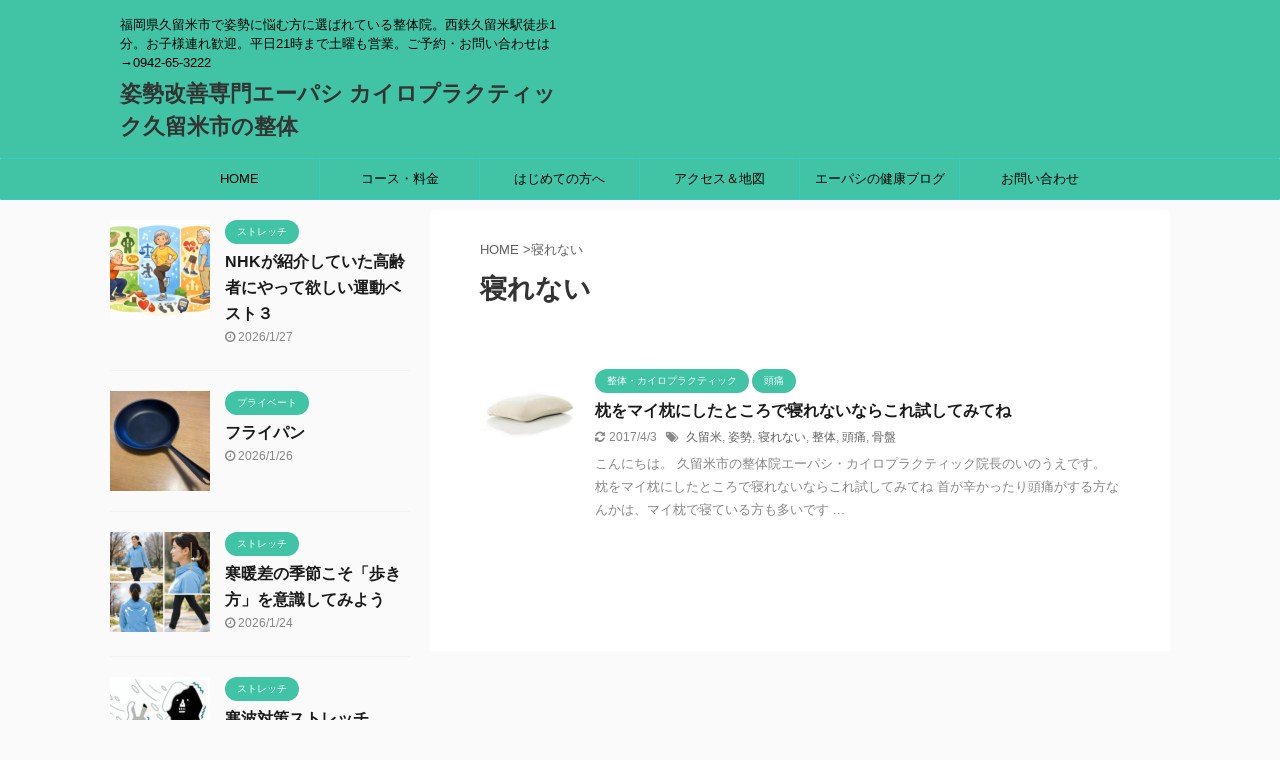

--- FILE ---
content_type: text/html; charset=UTF-8
request_url: https://a-pacific-chiro.com/tag/%E5%AF%9D%E3%82%8C%E3%81%AA%E3%81%84
body_size: 13587
content:
<!DOCTYPE html> <!--[if lt IE 7]><html class="ie6" lang="ja"> <![endif]--> <!--[if IE 7]><html class="i7" lang="ja"> <![endif]--> <!--[if IE 8]><html class="ie" lang="ja"> <![endif]--> <!--[if gt IE 8]><!--><html lang="ja" class="s-navi-search-overlay"> <!--<![endif]--><head prefix="og: http://ogp.me/ns# fb: http://ogp.me/ns/fb# article: http://ogp.me/ns/article#"><style>img.lazy{min-height:1px}</style><link href="https://a-pacific-chiro.com/wp-content/plugins/w3-total-cache/pub/js/lazyload.min.js" as="script"><meta charset="UTF-8" ><meta name="viewport" content="width=device-width,initial-scale=1.0,user-scalable=no,viewport-fit=cover"><meta name="format-detection" content="telephone=no" ><meta name="robots" content="noindex,follow"><link rel="alternate" type="application/rss+xml" title="姿勢改善専門エーパシ カイロプラクティック久留米市の整体 RSS Feed" href="https://a-pacific-chiro.com/feed" /><link rel="pingback" href="https://a-pacific-chiro.com/xmlrpc.php" > <!--[if lt IE 9]> <script src="https://a-pacific-chiro.com/wp-content/themes/affinger5/js/html5shiv.js"></script> <![endif]--><meta name='robots' content='index, follow, max-image-preview:large, max-snippet:-1, max-video-preview:-1' /><link media="all" href="https://a-pacific-chiro.com/wp-content/cache/autoptimize/css/autoptimize_50abef09d477443083c0cb30e61682b0.css" rel="stylesheet"><title>寝れない アーカイブ - 姿勢改善専門エーパシ カイロプラクティック久留米市の整体</title><title>寝れない アーカイブ - 姿勢改善専門エーパシ カイロプラクティック久留米市の整体</title><link rel="canonical" href="https://a-pacific-chiro.com/tag/寝れない" /><meta property="og:locale" content="ja_JP" /><meta property="og:type" content="article" /><meta property="og:title" content="寝れない アーカイブ - 姿勢改善専門エーパシ カイロプラクティック久留米市の整体" /><meta property="og:url" content="https://a-pacific-chiro.com/tag/寝れない" /><meta property="og:site_name" content="姿勢改善専門エーパシ カイロプラクティック久留米市の整体" /><meta property="og:image" content="https://a-pacific-chiro.com/wp-content/uploads/2014/12/エーパシ_LOGO_3W.jpg" /><meta property="og:image:width" content="504" /><meta property="og:image:height" content="476" /><meta property="og:image:type" content="image/jpeg" /><meta name="twitter:card" content="summary_large_image" /><meta name="twitter:site" content="@a_pacific_chiro" /> <script type="application/ld+json" class="yoast-schema-graph">{"@context":"https://schema.org","@graph":[{"@type":"CollectionPage","@id":"https://a-pacific-chiro.com/tag/%e5%af%9d%e3%82%8c%e3%81%aa%e3%81%84","url":"https://a-pacific-chiro.com/tag/%e5%af%9d%e3%82%8c%e3%81%aa%e3%81%84","name":"寝れない アーカイブ - 姿勢改善専門エーパシ カイロプラクティック久留米市の整体","isPartOf":{"@id":"https://a-pacific-chiro.com/#website"},"primaryImageOfPage":{"@id":"https://a-pacific-chiro.com/tag/%e5%af%9d%e3%82%8c%e3%81%aa%e3%81%84#primaryimage"},"image":{"@id":"https://a-pacific-chiro.com/tag/%e5%af%9d%e3%82%8c%e3%81%aa%e3%81%84#primaryimage"},"thumbnailUrl":"https://a-pacific-chiro.com/wp-content/uploads/2017/01/yjimageMSC95CGL.jpg","breadcrumb":{"@id":"https://a-pacific-chiro.com/tag/%e5%af%9d%e3%82%8c%e3%81%aa%e3%81%84#breadcrumb"},"inLanguage":"ja"},{"@type":"ImageObject","inLanguage":"ja","@id":"https://a-pacific-chiro.com/tag/%e5%af%9d%e3%82%8c%e3%81%aa%e3%81%84#primaryimage","url":"https://a-pacific-chiro.com/wp-content/uploads/2017/01/yjimageMSC95CGL.jpg","contentUrl":"https://a-pacific-chiro.com/wp-content/uploads/2017/01/yjimageMSC95CGL.jpg","width":240,"height":180},{"@type":"BreadcrumbList","@id":"https://a-pacific-chiro.com/tag/%e5%af%9d%e3%82%8c%e3%81%aa%e3%81%84#breadcrumb","itemListElement":[{"@type":"ListItem","position":1,"name":"ホーム","item":"https://a-pacific-chiro.com/"},{"@type":"ListItem","position":2,"name":"寝れない"}]},{"@type":"WebSite","@id":"https://a-pacific-chiro.com/#website","url":"https://a-pacific-chiro.com/","name":"姿勢改善専門エーパシ カイロプラクティック久留米市の整体","description":"福岡県久留米市で姿勢に悩む方に選ばれている整体院。西鉄久留米駅徒歩1分。お子様連れ歓迎。平日21時まで土曜も営業。ご予約・お問い合わせは→0942-65-3222","publisher":{"@id":"https://a-pacific-chiro.com/#/schema/person/bbb9b1261184ed4fd8976416772a7ab4"},"potentialAction":[{"@type":"SearchAction","target":{"@type":"EntryPoint","urlTemplate":"https://a-pacific-chiro.com/?s={search_term_string}"},"query-input":{"@type":"PropertyValueSpecification","valueRequired":true,"valueName":"search_term_string"}}],"inLanguage":"ja"},{"@type":["Person","Organization"],"@id":"https://a-pacific-chiro.com/#/schema/person/bbb9b1261184ed4fd8976416772a7ab4","name":"井上洋人","image":{"@type":"ImageObject","inLanguage":"ja","@id":"https://a-pacific-chiro.com/#/schema/person/image/","url":"https://a-pacific-chiro.com/wp-content/uploads/2017/01/weea.jpeg","contentUrl":"https://a-pacific-chiro.com/wp-content/uploads/2017/01/weea.jpeg","width":667,"height":611,"caption":"井上洋人"},"logo":{"@id":"https://a-pacific-chiro.com/#/schema/person/image/"},"description":"福岡県久留米市で唯一の”腰痛、坐骨神経痛、頭痛、姿勢改善”専門院エーパシの井上洋人 痛みの根本原因を探し出し結果をだす整体師","sameAs":["http://a-pacific-chiro.com"]}]}</script> <link rel='dns-prefetch' href='//webfonts.xserver.jp' /><link rel='dns-prefetch' href='//ajax.googleapis.com' />  <script src="//www.googletagmanager.com/gtag/js?id=G-HD56MXYNB0"  data-cfasync="false" data-wpfc-render="false" type="text/javascript" async></script> <script data-cfasync="false" data-wpfc-render="false" type="text/javascript">var mi_version = '9.11.1';
				var mi_track_user = true;
				var mi_no_track_reason = '';
								var MonsterInsightsDefaultLocations = {"page_location":"https:\/\/a-pacific-chiro.com\/tag\/%E5%AF%9D%E3%82%8C%E3%81%AA%E3%81%84\/"};
								if ( typeof MonsterInsightsPrivacyGuardFilter === 'function' ) {
					var MonsterInsightsLocations = (typeof MonsterInsightsExcludeQuery === 'object') ? MonsterInsightsPrivacyGuardFilter( MonsterInsightsExcludeQuery ) : MonsterInsightsPrivacyGuardFilter( MonsterInsightsDefaultLocations );
				} else {
					var MonsterInsightsLocations = (typeof MonsterInsightsExcludeQuery === 'object') ? MonsterInsightsExcludeQuery : MonsterInsightsDefaultLocations;
				}

								var disableStrs = [
										'ga-disable-G-HD56MXYNB0',
									];

				/* Function to detect opted out users */
				function __gtagTrackerIsOptedOut() {
					for (var index = 0; index < disableStrs.length; index++) {
						if (document.cookie.indexOf(disableStrs[index] + '=true') > -1) {
							return true;
						}
					}

					return false;
				}

				/* Disable tracking if the opt-out cookie exists. */
				if (__gtagTrackerIsOptedOut()) {
					for (var index = 0; index < disableStrs.length; index++) {
						window[disableStrs[index]] = true;
					}
				}

				/* Opt-out function */
				function __gtagTrackerOptout() {
					for (var index = 0; index < disableStrs.length; index++) {
						document.cookie = disableStrs[index] + '=true; expires=Thu, 31 Dec 2099 23:59:59 UTC; path=/';
						window[disableStrs[index]] = true;
					}
				}

				if ('undefined' === typeof gaOptout) {
					function gaOptout() {
						__gtagTrackerOptout();
					}
				}
								window.dataLayer = window.dataLayer || [];

				window.MonsterInsightsDualTracker = {
					helpers: {},
					trackers: {},
				};
				if (mi_track_user) {
					function __gtagDataLayer() {
						dataLayer.push(arguments);
					}

					function __gtagTracker(type, name, parameters) {
						if (!parameters) {
							parameters = {};
						}

						if (parameters.send_to) {
							__gtagDataLayer.apply(null, arguments);
							return;
						}

						if (type === 'event') {
														parameters.send_to = monsterinsights_frontend.v4_id;
							var hookName = name;
							if (typeof parameters['event_category'] !== 'undefined') {
								hookName = parameters['event_category'] + ':' + name;
							}

							if (typeof MonsterInsightsDualTracker.trackers[hookName] !== 'undefined') {
								MonsterInsightsDualTracker.trackers[hookName](parameters);
							} else {
								__gtagDataLayer('event', name, parameters);
							}
							
						} else {
							__gtagDataLayer.apply(null, arguments);
						}
					}

					__gtagTracker('js', new Date());
					__gtagTracker('set', {
						'developer_id.dZGIzZG': true,
											});
					if ( MonsterInsightsLocations.page_location ) {
						__gtagTracker('set', MonsterInsightsLocations);
					}
										__gtagTracker('config', 'G-HD56MXYNB0', {"forceSSL":"true"} );
										window.gtag = __gtagTracker;										(function () {
						/* https://developers.google.com/analytics/devguides/collection/analyticsjs/ */
						/* ga and __gaTracker compatibility shim. */
						var noopfn = function () {
							return null;
						};
						var newtracker = function () {
							return new Tracker();
						};
						var Tracker = function () {
							return null;
						};
						var p = Tracker.prototype;
						p.get = noopfn;
						p.set = noopfn;
						p.send = function () {
							var args = Array.prototype.slice.call(arguments);
							args.unshift('send');
							__gaTracker.apply(null, args);
						};
						var __gaTracker = function () {
							var len = arguments.length;
							if (len === 0) {
								return;
							}
							var f = arguments[len - 1];
							if (typeof f !== 'object' || f === null || typeof f.hitCallback !== 'function') {
								if ('send' === arguments[0]) {
									var hitConverted, hitObject = false, action;
									if ('event' === arguments[1]) {
										if ('undefined' !== typeof arguments[3]) {
											hitObject = {
												'eventAction': arguments[3],
												'eventCategory': arguments[2],
												'eventLabel': arguments[4],
												'value': arguments[5] ? arguments[5] : 1,
											}
										}
									}
									if ('pageview' === arguments[1]) {
										if ('undefined' !== typeof arguments[2]) {
											hitObject = {
												'eventAction': 'page_view',
												'page_path': arguments[2],
											}
										}
									}
									if (typeof arguments[2] === 'object') {
										hitObject = arguments[2];
									}
									if (typeof arguments[5] === 'object') {
										Object.assign(hitObject, arguments[5]);
									}
									if ('undefined' !== typeof arguments[1].hitType) {
										hitObject = arguments[1];
										if ('pageview' === hitObject.hitType) {
											hitObject.eventAction = 'page_view';
										}
									}
									if (hitObject) {
										action = 'timing' === arguments[1].hitType ? 'timing_complete' : hitObject.eventAction;
										hitConverted = mapArgs(hitObject);
										__gtagTracker('event', action, hitConverted);
									}
								}
								return;
							}

							function mapArgs(args) {
								var arg, hit = {};
								var gaMap = {
									'eventCategory': 'event_category',
									'eventAction': 'event_action',
									'eventLabel': 'event_label',
									'eventValue': 'event_value',
									'nonInteraction': 'non_interaction',
									'timingCategory': 'event_category',
									'timingVar': 'name',
									'timingValue': 'value',
									'timingLabel': 'event_label',
									'page': 'page_path',
									'location': 'page_location',
									'title': 'page_title',
									'referrer' : 'page_referrer',
								};
								for (arg in args) {
																		if (!(!args.hasOwnProperty(arg) || !gaMap.hasOwnProperty(arg))) {
										hit[gaMap[arg]] = args[arg];
									} else {
										hit[arg] = args[arg];
									}
								}
								return hit;
							}

							try {
								f.hitCallback();
							} catch (ex) {
							}
						};
						__gaTracker.create = newtracker;
						__gaTracker.getByName = newtracker;
						__gaTracker.getAll = function () {
							return [];
						};
						__gaTracker.remove = noopfn;
						__gaTracker.loaded = true;
						window['__gaTracker'] = __gaTracker;
					})();
									} else {
										console.log("");
					(function () {
						function __gtagTracker() {
							return null;
						}

						window['__gtagTracker'] = __gtagTracker;
						window['gtag'] = __gtagTracker;
					})();
									}</script> <link rel='stylesheet' id='single-css' href='https://a-pacific-chiro.com/wp-content/themes/affinger5/st-rankcss.php' type='text/css' media='all' /><link rel='stylesheet' id='st-themecss-css' href='https://a-pacific-chiro.com/wp-content/themes/affinger5/st-themecss-loader.php?ver=6.9' type='text/css' media='all' /> <script type="text/javascript" src="//ajax.googleapis.com/ajax/libs/jquery/1.11.3/jquery.min.js?ver=1.11.3" id="jquery-js"></script> <script type="text/javascript" src="//webfonts.xserver.jp/js/xserverv3.js?fadein=0&amp;ver=2.0.9" id="typesquare_std-js"></script> <script data-cfasync="false" data-wpfc-render="false" type="text/javascript" id='monsterinsights-frontend-script-js-extra'>var monsterinsights_frontend = {"js_events_tracking":"true","download_extensions":"doc,pdf,ppt,zip,xls,docx,pptx,xlsx","inbound_paths":"[]","home_url":"https:\/\/a-pacific-chiro.com","hash_tracking":"false","v4_id":"G-HD56MXYNB0"};</script> <link rel="https://api.w.org/" href="https://a-pacific-chiro.com/wp-json/" /><link rel="alternate" title="JSON" type="application/json" href="https://a-pacific-chiro.com/wp-json/wp/v2/tags/173" /> <script async src="https://pagead2.googlesyndication.com/pagead/js/adsbygoogle.js?client=ca-pub-6472142085742946"
     crossorigin="anonymous"></script> <link rel="icon" href="https://a-pacific-chiro.com/wp-content/uploads/2014/12/cropped-_LOGO_3W-150x150.jpg" sizes="32x32" /><link rel="icon" href="https://a-pacific-chiro.com/wp-content/uploads/2014/12/cropped-_LOGO_3W-300x300.jpg" sizes="192x192" /><link rel="apple-touch-icon" href="https://a-pacific-chiro.com/wp-content/uploads/2014/12/cropped-_LOGO_3W-300x300.jpg" /><meta name="msapplication-TileImage" content="https://a-pacific-chiro.com/wp-content/uploads/2014/12/cropped-_LOGO_3W-300x300.jpg" /> <script>(function (i, s, o, g, r, a, m) {
			i['GoogleAnalyticsObject'] = r;
			i[r] = i[r] || function () {
					(i[r].q = i[r].q || []).push(arguments)
				}, i[r].l = 1 * new Date();
			a = s.createElement(o),
				m = s.getElementsByTagName(o)[0];
			a.async = 1;
			a.src = g;
			m.parentNode.insertBefore(a, m)
		})(window, document, 'script', '//www.google-analytics.com/analytics.js', 'ga');

		ga('create', 'UA-57525089-1', 'auto');
		ga('send', 'pageview');</script> <meta name="twitter:card" content="summary_large_image"><meta name="twitter:site" content="@a_pacific_chiro"><meta name="twitter:title" content="姿勢改善専門エーパシ カイロプラクティック久留米市の整体"><meta name="twitter:description" content="福岡県久留米市で姿勢に悩む方に選ばれている整体院。西鉄久留米駅徒歩1分。お子様連れ歓迎。平日21時まで土曜も営業。ご予約・お問い合わせは→0942-65-3222"><meta name="twitter:image" content="https://a-pacific-chiro.com/wp-content/themes/affinger5/images/no-img.png">  <script>jQuery(function(){
		jQuery('.st-btn-open').click(function(){
			jQuery(this).next('.st-slidebox').stop(true, true).slideToggle();
			jQuery(this).addClass('st-btn-open-click');
		});
	});</script> <script>jQuery(function(){
		jQuery('.post h2 , .h2modoki').wrapInner('<span class="st-dash-design"></span>');
		})</script> <script>jQuery(function(){
  jQuery('#st-tab-menu li').on('click', function(){
    if(jQuery(this).not('active')){
      jQuery(this).addClass('active').siblings('li').removeClass('active');
      var index = jQuery('#st-tab-menu li').index(this);
      jQuery('#st-tab-box div').eq(index).addClass('active').siblings('div').removeClass('active');
    }
  });
});</script> <script>jQuery(function(){
		jQuery("#toc_container:not(:has(ul ul))").addClass("only-toc");
		jQuery(".st-ac-box ul:has(.cat-item)").each(function(){
			jQuery(this).addClass("st-ac-cat");
		});
	});</script> <script>jQuery(function(){
						jQuery('.st-star').parent('.rankh4').css('padding-bottom','5px'); // スターがある場合のランキング見出し調整
	});</script> </head>  <script>(function(i,s,o,g,r,a,m){i['GoogleAnalyticsObject']=r;i[r]=i[r]||function(){
(i[r].q=i[r].q||[]).push(arguments)},i[r].l=1*new Date();a=s.createElement(o),
m=s.getElementsByTagName(o)[0];a.async=1;a.src=g;m.parentNode.insertBefore(a,m)
})(window,document,'script','https://www.google-analytics.com/analytics.js','ga');

ga('create', 'UA-XXXXX-Y', 'auto');
ga('send', 'pageview');</script> <body class="archive tag tag-173 wp-theme-affinger5 metaslider-plugin not-front-page" ><div id="st-ami"><div id="wrapper" class=""><div id="wrapper-in"><header id=""><div id="headbox-bg"><div id="headbox"><nav id="s-navi" class="pcnone" data-st-nav data-st-nav-type="normal"><dl class="acordion is-active" data-st-nav-primary><dt class="trigger"><p class="acordion_button"><span class="op op-menu"><i class="fa st-svg-menu"></i></span></p></dt><dd class="acordion_tree"><div class="acordion_tree_content"><div class="menu-home-container"><ul id="menu-home" class="menu"><li id="menu-item-38" class="menu-item menu-item-type-custom menu-item-object-custom menu-item-home menu-item-has-children menu-item-38"><a href="http://a-pacific-chiro.com/"><span class="menu-item-label">HOME</span></a><ul class="sub-menu"><li id="menu-item-5982" class="menu-item menu-item-type-post_type menu-item-object-post menu-item-5982"><a href="https://a-pacific-chiro.com/kurikaesi"><span class="menu-item-label">お客様の声</span></a></li></ul></li><li id="menu-item-59" class="menu-item menu-item-type-post_type menu-item-object-page menu-item-has-children menu-item-59"><a href="https://a-pacific-chiro.com/courseprice-html"><span class="menu-item-label">コース・料金</span></a><ul class="sub-menu"><li id="menu-item-6513" class="menu-item menu-item-type-post_type menu-item-object-page menu-item-6513"><a href="https://a-pacific-chiro.com/courseprice-html/ribcorrection"><span class="menu-item-label">くびれをつくる！肋骨矯正について</span></a></li></ul></li><li id="menu-item-147" class="menu-item menu-item-type-post_type menu-item-object-page menu-item-147"><a href="https://a-pacific-chiro.com/biginner"><span class="menu-item-label">はじめての方へ</span></a></li><li id="menu-item-39" class="menu-item menu-item-type-post_type menu-item-object-page menu-item-39"><a href="https://a-pacific-chiro.com/access-map"><span class="menu-item-label">アクセス＆地図</span></a></li><li id="menu-item-657" class="menu-item menu-item-type-post_type menu-item-object-page current_page_parent menu-item-657"><a href="https://a-pacific-chiro.com/blog"><span class="menu-item-label">エーパシの健康ブログ</span></a></li><li id="menu-item-847" class="menu-item menu-item-type-post_type menu-item-object-page menu-item-847"><a href="https://a-pacific-chiro.com/inquiry"><span class="menu-item-label">お問い合わせ</span></a></li></ul></div><div class="clear"></div></div></dd></dl></nav><div id="header-l"><div id="st-text-logo"><p class="descr sitenametop"> 福岡県久留米市で姿勢に悩む方に選ばれている整体院。西鉄久留米駅徒歩1分。お子様連れ歓迎。平日21時まで土曜も営業。ご予約・お問い合わせは→0942-65-3222</p><p class="sitename"><a href="https://a-pacific-chiro.com/"> 姿勢改善専門エーパシ カイロプラクティック久留米市の整体 </a></p></div></div><div id="header-r" class="smanone"></div></div></div><div id="gazou-wide"><div id="st-menubox"><div id="st-menuwide"><nav class="smanone clearfix"><ul id="menu-home-1" class="menu"><li class="menu-item menu-item-type-custom menu-item-object-custom menu-item-home menu-item-has-children menu-item-38"><a href="http://a-pacific-chiro.com/">HOME</a><ul class="sub-menu"><li class="menu-item menu-item-type-post_type menu-item-object-post menu-item-5982"><a href="https://a-pacific-chiro.com/kurikaesi">お客様の声</a></li></ul></li><li class="menu-item menu-item-type-post_type menu-item-object-page menu-item-has-children menu-item-59"><a href="https://a-pacific-chiro.com/courseprice-html">コース・料金</a><ul class="sub-menu"><li class="menu-item menu-item-type-post_type menu-item-object-page menu-item-6513"><a href="https://a-pacific-chiro.com/courseprice-html/ribcorrection">くびれをつくる！肋骨矯正について</a></li></ul></li><li class="menu-item menu-item-type-post_type menu-item-object-page menu-item-147"><a href="https://a-pacific-chiro.com/biginner">はじめての方へ</a></li><li class="menu-item menu-item-type-post_type menu-item-object-page menu-item-39"><a href="https://a-pacific-chiro.com/access-map">アクセス＆地図</a></li><li class="menu-item menu-item-type-post_type menu-item-object-page current_page_parent menu-item-657"><a href="https://a-pacific-chiro.com/blog">エーパシの健康ブログ</a></li><li class="menu-item menu-item-type-post_type menu-item-object-page menu-item-847"><a href="https://a-pacific-chiro.com/inquiry">お問い合わせ</a></li></ul></nav></div></div></div></header><div id="content-w"><div id="content" class="clearfix"><div id="contentInner"><main ><article><div id="breadcrumb"><ol><li><a href="https://a-pacific-chiro.com"><span>HOME</span></a> ></li><li>寝れない</li></ol></div><div class="post"><h1 class="entry-title"> 寝れない</h1></div><div class="kanren"><dl class="clearfix"><dt><a href="https://a-pacific-chiro.com/mymakura"> <img width="150" height="113" src="//a-pacific-chiro.com/wp-content/plugins/a3-lazy-load/assets/images/lazy_placeholder.gif" data-lazy-type="image" data-src="https://a-pacific-chiro.com/wp-content/uploads/2017/01/yjimageMSC95CGL.jpg" class="lazy lazy-hidden attachment-st_thumb150 size-st_thumb150 wp-post-image" alt="" decoding="async" /><noscript><img width="150" height="113" src="data:image/svg+xml,%3Csvg%20xmlns='http://www.w3.org/2000/svg'%20viewBox='0%200%20150%20113'%3E%3C/svg%3E" data-src="https://a-pacific-chiro.com/wp-content/uploads/2017/01/yjimageMSC95CGL.jpg" class="attachment-st_thumb150 size-st_thumb150 wp-post-image lazy" alt="" decoding="async" /></noscript> </a></dt><dd><p class="st-catgroup itiran-category"> <a href="https://a-pacific-chiro.com/category/seitai" title="View all posts in 整体・カイロプラクティック" rel="category tag"><span class="catname st-catid6">整体・カイロプラクティック</span></a> <a href="https://a-pacific-chiro.com/category/zutu-zutu" title="View all posts in 頭痛" rel="category tag"><span class="catname st-catid163">頭痛</span></a></p><h3><a href="https://a-pacific-chiro.com/mymakura"> 枕をマイ枕にしたところで寝れないならこれ試してみてね </a></h3><div class="blog_info"><p> <i class="fa fa-refresh"></i>2017/4/3										&nbsp;<span class="pcone"> <i class="fa fa-tags"></i>&nbsp;<a href="https://a-pacific-chiro.com/tag/%e4%b9%85%e7%95%99%e7%b1%b3" rel="tag">久留米</a>, <a href="https://a-pacific-chiro.com/tag/%e5%a7%bf%e5%8b%a2" rel="tag">姿勢</a>, <a href="https://a-pacific-chiro.com/tag/%e5%af%9d%e3%82%8c%e3%81%aa%e3%81%84" rel="tag">寝れない</a>, <a href="https://a-pacific-chiro.com/tag/%e6%95%b4%e4%bd%93" rel="tag">整体</a>, <a href="https://a-pacific-chiro.com/tag/%e9%a0%ad%e7%97%9b" rel="tag">頭痛</a>, <a href="https://a-pacific-chiro.com/tag/%e9%aa%a8%e7%9b%a4" rel="tag">骨盤</a> </span></p></div><div class="st-excerpt smanone"><p>こんにちは。 久留米市の整体院エーパシ・カイロプラクティック院長のいのうえです。 枕をマイ枕にしたところで寝れないならこれ試してみてね 首が辛かったり頭痛がする方なんかは、マイ枕で寝ている方も多いです ...</p></div></dd></dl></div><div class="st-pagelink"><div class="st-pagelink-in"></div></div></article></main></div><div id="side"><aside><div class="kanren"><dl class="clearfix"><dt><a href="https://a-pacific-chiro.com/289345-2"> <img width="150" height="150" src="//a-pacific-chiro.com/wp-content/plugins/a3-lazy-load/assets/images/lazy_placeholder.gif" data-lazy-type="image" data-src="https://a-pacific-chiro.com/wp-content/uploads/2026/01/2bee0602-6046-4e0d-b55f-df49690ab23b-1-150x150.png" class="lazy lazy-hidden attachment-st_thumb150 size-st_thumb150 wp-post-image" alt="" decoding="async" srcset="" data-srcset="https://a-pacific-chiro.com/wp-content/uploads/2026/01/2bee0602-6046-4e0d-b55f-df49690ab23b-1-150x150.png 150w, https://a-pacific-chiro.com/wp-content/uploads/2026/01/2bee0602-6046-4e0d-b55f-df49690ab23b-1-100x100.png 100w" sizes="(max-width: 150px) 100vw, 150px" /><noscript><img width="150" height="150" src="data:image/svg+xml,%3Csvg%20xmlns='http://www.w3.org/2000/svg'%20viewBox='0%200%20150%20150'%3E%3C/svg%3E" data-src="https://a-pacific-chiro.com/wp-content/uploads/2026/01/2bee0602-6046-4e0d-b55f-df49690ab23b-1-150x150.png" class="attachment-st_thumb150 size-st_thumb150 wp-post-image lazy" alt="" decoding="async" data-srcset="https://a-pacific-chiro.com/wp-content/uploads/2026/01/2bee0602-6046-4e0d-b55f-df49690ab23b-1-150x150.png 150w, https://a-pacific-chiro.com/wp-content/uploads/2026/01/2bee0602-6046-4e0d-b55f-df49690ab23b-1-100x100.png 100w" data-sizes="(max-width: 150px) 100vw, 150px" /></noscript> </a></dt><dd><p class="st-catgroup itiran-category"> <a href="https://a-pacific-chiro.com/category/stretch" title="View all posts in ストレッチ" rel="category tag"><span class="catname st-catid144">ストレッチ</span></a></p><h5 class="kanren-t"><a href="https://a-pacific-chiro.com/289345-2">NHKが紹介していた高齢者にやって欲しい運動ベスト３</a></h5><div class="blog_info"><p> <i class="fa fa-clock-o"></i>2026/1/27</p></div></dd></dl><dl class="clearfix"><dt><a href="https://a-pacific-chiro.com/9q9q98"> <img width="150" height="150" src="//a-pacific-chiro.com/wp-content/plugins/a3-lazy-load/assets/images/lazy_placeholder.gif" data-lazy-type="image" data-src="https://a-pacific-chiro.com/wp-content/uploads/2026/01/slide_file-150x150.jpg" class="lazy lazy-hidden attachment-st_thumb150 size-st_thumb150 wp-post-image" alt="" decoding="async" srcset="" data-srcset="https://a-pacific-chiro.com/wp-content/uploads/2026/01/slide_file-150x150.jpg 150w, https://a-pacific-chiro.com/wp-content/uploads/2026/01/slide_file-300x300.jpg 300w, https://a-pacific-chiro.com/wp-content/uploads/2026/01/slide_file-100x100.jpg 100w, https://a-pacific-chiro.com/wp-content/uploads/2026/01/slide_file.jpg 512w" sizes="(max-width: 150px) 100vw, 150px" /><noscript><img width="150" height="150" src="data:image/svg+xml,%3Csvg%20xmlns='http://www.w3.org/2000/svg'%20viewBox='0%200%20150%20150'%3E%3C/svg%3E" data-src="https://a-pacific-chiro.com/wp-content/uploads/2026/01/slide_file-150x150.jpg" class="attachment-st_thumb150 size-st_thumb150 wp-post-image lazy" alt="" decoding="async" data-srcset="https://a-pacific-chiro.com/wp-content/uploads/2026/01/slide_file-150x150.jpg 150w, https://a-pacific-chiro.com/wp-content/uploads/2026/01/slide_file-300x300.jpg 300w, https://a-pacific-chiro.com/wp-content/uploads/2026/01/slide_file-100x100.jpg 100w, https://a-pacific-chiro.com/wp-content/uploads/2026/01/slide_file.jpg 512w" data-sizes="(max-width: 150px) 100vw, 150px" /></noscript> </a></dt><dd><p class="st-catgroup itiran-category"> <a href="https://a-pacific-chiro.com/category/%e3%81%8a%e7%9f%a5%e3%82%89%e3%81%9b/%e3%83%97%e3%83%a9%e3%82%a4%e3%83%99%e3%83%bc%e3%83%88" title="View all posts in プライベート" rel="category tag"><span class="catname st-catid199">プライベート</span></a></p><h5 class="kanren-t"><a href="https://a-pacific-chiro.com/9q9q98">フライパン</a></h5><div class="blog_info"><p> <i class="fa fa-clock-o"></i>2026/1/26</p></div></dd></dl><dl class="clearfix"><dt><a href="https://a-pacific-chiro.com/282111-2"> <img width="150" height="150" src="//a-pacific-chiro.com/wp-content/plugins/a3-lazy-load/assets/images/lazy_placeholder.gif" data-lazy-type="image" data-src="https://a-pacific-chiro.com/wp-content/uploads/2026/01/a6f7f568-4865-4667-863f-fd4fb795ee61-1-150x150.png" class="lazy lazy-hidden attachment-st_thumb150 size-st_thumb150 wp-post-image" alt="" decoding="async" srcset="" data-srcset="https://a-pacific-chiro.com/wp-content/uploads/2026/01/a6f7f568-4865-4667-863f-fd4fb795ee61-1-150x150.png 150w, https://a-pacific-chiro.com/wp-content/uploads/2026/01/a6f7f568-4865-4667-863f-fd4fb795ee61-1-300x300.png 300w, https://a-pacific-chiro.com/wp-content/uploads/2026/01/a6f7f568-4865-4667-863f-fd4fb795ee61-1-100x100.png 100w, https://a-pacific-chiro.com/wp-content/uploads/2026/01/a6f7f568-4865-4667-863f-fd4fb795ee61-1.png 640w" sizes="(max-width: 150px) 100vw, 150px" /><noscript><img width="150" height="150" src="data:image/svg+xml,%3Csvg%20xmlns='http://www.w3.org/2000/svg'%20viewBox='0%200%20150%20150'%3E%3C/svg%3E" data-src="https://a-pacific-chiro.com/wp-content/uploads/2026/01/a6f7f568-4865-4667-863f-fd4fb795ee61-1-150x150.png" class="attachment-st_thumb150 size-st_thumb150 wp-post-image lazy" alt="" decoding="async" data-srcset="https://a-pacific-chiro.com/wp-content/uploads/2026/01/a6f7f568-4865-4667-863f-fd4fb795ee61-1-150x150.png 150w, https://a-pacific-chiro.com/wp-content/uploads/2026/01/a6f7f568-4865-4667-863f-fd4fb795ee61-1-300x300.png 300w, https://a-pacific-chiro.com/wp-content/uploads/2026/01/a6f7f568-4865-4667-863f-fd4fb795ee61-1-100x100.png 100w, https://a-pacific-chiro.com/wp-content/uploads/2026/01/a6f7f568-4865-4667-863f-fd4fb795ee61-1.png 640w" data-sizes="(max-width: 150px) 100vw, 150px" /></noscript> </a></dt><dd><p class="st-catgroup itiran-category"> <a href="https://a-pacific-chiro.com/category/stretch" title="View all posts in ストレッチ" rel="category tag"><span class="catname st-catid144">ストレッチ</span></a></p><h5 class="kanren-t"><a href="https://a-pacific-chiro.com/282111-2">寒暖差の季節こそ「歩き方」を意識してみよう</a></h5><div class="blog_info"><p> <i class="fa fa-clock-o"></i>2026/1/24</p></div></dd></dl><dl class="clearfix"><dt><a href="https://a-pacific-chiro.com/2092309"> <img width="150" height="150" src="//a-pacific-chiro.com/wp-content/plugins/a3-lazy-load/assets/images/lazy_placeholder.gif" data-lazy-type="image" data-src="https://a-pacific-chiro.com/wp-content/uploads/2026/01/42189e0462a198b43d0fead1bad46569_t-150x150.jpeg" class="lazy lazy-hidden attachment-st_thumb150 size-st_thumb150 wp-post-image" alt="" decoding="async" srcset="" data-srcset="https://a-pacific-chiro.com/wp-content/uploads/2026/01/42189e0462a198b43d0fead1bad46569_t-150x150.jpeg 150w, https://a-pacific-chiro.com/wp-content/uploads/2026/01/42189e0462a198b43d0fead1bad46569_t-100x100.jpeg 100w" sizes="(max-width: 150px) 100vw, 150px" /><noscript><img width="150" height="150" src="data:image/svg+xml,%3Csvg%20xmlns='http://www.w3.org/2000/svg'%20viewBox='0%200%20150%20150'%3E%3C/svg%3E" data-src="https://a-pacific-chiro.com/wp-content/uploads/2026/01/42189e0462a198b43d0fead1bad46569_t-150x150.jpeg" class="attachment-st_thumb150 size-st_thumb150 wp-post-image lazy" alt="" decoding="async" data-srcset="https://a-pacific-chiro.com/wp-content/uploads/2026/01/42189e0462a198b43d0fead1bad46569_t-150x150.jpeg 150w, https://a-pacific-chiro.com/wp-content/uploads/2026/01/42189e0462a198b43d0fead1bad46569_t-100x100.jpeg 100w" data-sizes="(max-width: 150px) 100vw, 150px" /></noscript> </a></dt><dd><p class="st-catgroup itiran-category"> <a href="https://a-pacific-chiro.com/category/stretch" title="View all posts in ストレッチ" rel="category tag"><span class="catname st-catid144">ストレッチ</span></a></p><h5 class="kanren-t"><a href="https://a-pacific-chiro.com/2092309">寒波対策ストレッチ</a></h5><div class="blog_info"><p> <i class="fa fa-clock-o"></i>2026/1/23</p></div></dd></dl><dl class="clearfix"><dt><a href="https://a-pacific-chiro.com/2289292-2"> <img width="150" height="150" src="//a-pacific-chiro.com/wp-content/plugins/a3-lazy-load/assets/images/lazy_placeholder.gif" data-lazy-type="image" data-src="https://a-pacific-chiro.com/wp-content/uploads/2026/01/fb4c0875-ea1a-456b-9dcd-898ae1ec5a71-1-150x150.png" class="lazy lazy-hidden attachment-st_thumb150 size-st_thumb150 wp-post-image" alt="" decoding="async" srcset="" data-srcset="https://a-pacific-chiro.com/wp-content/uploads/2026/01/fb4c0875-ea1a-456b-9dcd-898ae1ec5a71-1-150x150.png 150w, https://a-pacific-chiro.com/wp-content/uploads/2026/01/fb4c0875-ea1a-456b-9dcd-898ae1ec5a71-1-100x100.png 100w" sizes="(max-width: 150px) 100vw, 150px" /><noscript><img width="150" height="150" src="data:image/svg+xml,%3Csvg%20xmlns='http://www.w3.org/2000/svg'%20viewBox='0%200%20150%20150'%3E%3C/svg%3E" data-src="https://a-pacific-chiro.com/wp-content/uploads/2026/01/fb4c0875-ea1a-456b-9dcd-898ae1ec5a71-1-150x150.png" class="attachment-st_thumb150 size-st_thumb150 wp-post-image lazy" alt="" decoding="async" data-srcset="https://a-pacific-chiro.com/wp-content/uploads/2026/01/fb4c0875-ea1a-456b-9dcd-898ae1ec5a71-1-150x150.png 150w, https://a-pacific-chiro.com/wp-content/uploads/2026/01/fb4c0875-ea1a-456b-9dcd-898ae1ec5a71-1-100x100.png 100w" data-sizes="(max-width: 150px) 100vw, 150px" /></noscript> </a></dt><dd><p class="st-catgroup itiran-category"> <a href="https://a-pacific-chiro.com/category/stretch" title="View all posts in ストレッチ" rel="category tag"><span class="catname st-catid144">ストレッチ</span></a></p><h5 class="kanren-t"><a href="https://a-pacific-chiro.com/2289292-2">心拍数は「貯金」するもの？それとも「育てる」もの？</a></h5><div class="blog_info"><p> <i class="fa fa-clock-o"></i>2026/1/22</p></div></dd></dl></div><div id="mybox"><div id="text-11" class="ad widget_text"><div class="textwidget"><a href=https://a-pacific-chiro.com/courseprice-html/> <noscript><img class="lazy lazy-hidden" src="data:image/svg+xml,%3Csvg%20xmlns='http://www.w3.org/2000/svg'%20viewBox='0%200%201%201'%3E%3C/svg%3E" data-src=https://a-pacific-chiro.com/wp-content/uploads/2015/03/インターネット限定割引.jpg width=”220″ heigth=”" alt=”久留米整体カイロプラクティックのエーパシ初回割引”title=”インターネット限定割引” /></noscript><img class="lazyload lazy lazy-hidden" src='data:image/svg+xml,%3Csvg%20xmlns=%22http://www.w3.org/2000/svg%22%20viewBox=%220%200%20210%20140%22%3E%3C/svg%3E' data-src=https://a-pacific-chiro.com/wp-content/uploads/2015/03/インターネット限定割引.jpg width=”220″ heigth=”" alt=”久留米整体カイロプラクティックのエーパシ初回割引”title=”インターネット限定割引” /><noscript><img class="lazy" src="data:image/svg+xml,%3Csvg%20xmlns='http://www.w3.org/2000/svg'%20viewBox='0%200%201%201'%3E%3C/svg%3E" data-src=https://a-pacific-chiro.com/wp-content/uploads/2015/03/インターネット限定割引.jpg width=”220″ heigth=”" alt=”久留米整体カイロプラクティックのエーパシ初回割引”title=”インターネット限定割引” /></noscript></a> <a href=https://a-pacific-chiro.com/category/yorokobinokoe> <noscript><img class="lazy lazy-hidden" src="data:image/svg+xml,%3Csvg%20xmlns='http://www.w3.org/2000/svg'%20viewBox='0%200%201%201'%3E%3C/svg%3E" data-src=https://a-pacific-chiro.com/wp-content/uploads/2015/03/IMG_3189-e1426506414865.jpg width=”220″ heigth=”" alt=”久留米の整体、カイロプラクティックの口コミ”title=”お客様喜びの声” /></noscript><img class="lazyload lazy lazy-hidden" src='data:image/svg+xml,%3Csvg%20xmlns=%22http://www.w3.org/2000/svg%22%20viewBox=%220%200%20210%20140%22%3E%3C/svg%3E' data-src=https://a-pacific-chiro.com/wp-content/uploads/2015/03/IMG_3189-e1426506414865.jpg width=”220″ heigth=”" alt=”久留米の整体、カイロプラクティックの口コミ”title=”お客様喜びの声” /><noscript><img class="lazy" src="data:image/svg+xml,%3Csvg%20xmlns='http://www.w3.org/2000/svg'%20viewBox='0%200%201%201'%3E%3C/svg%3E" data-src=https://a-pacific-chiro.com/wp-content/uploads/2015/03/IMG_3189-e1426506414865.jpg width=”220″ heigth=”" alt=”久留米の整体、カイロプラクティックの口コミ”title=”お客様喜びの声” /></noscript></a> <a href=https://a-pacific-chiro.com/kurikaesi> <noscript><img class="lazy lazy-hidden" src="data:image/svg+xml,%3Csvg%20xmlns='http://www.w3.org/2000/svg'%20viewBox='0%200%201%201'%3E%3C/svg%3E" data-src=https://a-pacific-chiro.com/wp-content/uploads/2015/03/btn_sub_04_o.png width=”220″ heigth=”" alt=”久留米の整体、カイロプラクティックの症状別施術内容”title=”症状別の施術内容” /></noscript><img class="lazyload lazy lazy-hidden" src='data:image/svg+xml,%3Csvg%20xmlns=%22http://www.w3.org/2000/svg%22%20viewBox=%220%200%20210%20140%22%3E%3C/svg%3E' data-src=https://a-pacific-chiro.com/wp-content/uploads/2015/03/btn_sub_04_o.png width=”220″ heigth=”" alt=”久留米の整体、カイロプラクティックの症状別施術内容”title=”症状別の施術内容” /><noscript><img class="lazy" src="data:image/svg+xml,%3Csvg%20xmlns='http://www.w3.org/2000/svg'%20viewBox='0%200%201%201'%3E%3C/svg%3E" data-src=https://a-pacific-chiro.com/wp-content/uploads/2015/03/btn_sub_04_o.png width=”220″ heigth=”" alt=”久留米の整体、カイロプラクティックの症状別施術内容”title=”症状別の施術内容” /></noscript> </a> <a href=https://www.youtube.com/channel/UC1O7zCOibD_dVBziAuQuzEQ/videos?sort=dd&view=0&shelf_id=0> <noscript><img class="lazy lazy-hidden" src="data:image/svg+xml,%3Csvg%20xmlns='http://www.w3.org/2000/svg'%20viewBox='0%200%201%201'%3E%3C/svg%3E" data-src=https://a-pacific-chiro.com/wp-content/uploads/2016/05/動画　整体　カイロ　腰痛　肩こり　猫背.jpg width=”220″ heigth=”" alt=”ｴｰﾊﾟｼ･ｶｲﾛﾌﾟﾗｸﾃｨｯｸ公式動画チャンネル” /></noscript><img class="lazyload lazy lazy-hidden" src='data:image/svg+xml,%3Csvg%20xmlns=%22http://www.w3.org/2000/svg%22%20viewBox=%220%200%20210%20140%22%3E%3C/svg%3E' data-src=https://a-pacific-chiro.com/wp-content/uploads/2016/05/動画　整体　カイロ　腰痛　肩こり　猫背.jpg width=”220″ heigth=”" alt=”ｴｰﾊﾟｼ･ｶｲﾛﾌﾟﾗｸﾃｨｯｸ公式動画チャンネル” /><noscript><img class="lazy" src="data:image/svg+xml,%3Csvg%20xmlns='http://www.w3.org/2000/svg'%20viewBox='0%200%201%201'%3E%3C/svg%3E" data-src=https://a-pacific-chiro.com/wp-content/uploads/2016/05/動画　整体　カイロ　腰痛　肩こり　猫背.jpg width=”220″ heigth=”" alt=”ｴｰﾊﾟｼ･ｶｲﾛﾌﾟﾗｸﾃｨｯｸ公式動画チャンネル” /></noscript></a></a> <a href=https://a-pacific-chiro.com/biginner/pointchoice/> <noscript><img class="lazy lazy-hidden" src="data:image/svg+xml,%3Csvg%20xmlns='http://www.w3.org/2000/svg'%20viewBox='0%200%201%201'%3E%3C/svg%3E" data-src=https://a-pacific-chiro.com/wp-content/uploads/2015/03/select_chiro.jpg width=”210″ heigth=”" alt=”久留米で整体選ぶ”title=”失敗しない治療院の選び方” /></noscript><img class="lazyload lazy lazy-hidden" src='data:image/svg+xml,%3Csvg%20xmlns=%22http://www.w3.org/2000/svg%22%20viewBox=%220%200%20210%20140%22%3E%3C/svg%3E' data-src=https://a-pacific-chiro.com/wp-content/uploads/2015/03/select_chiro.jpg width=”210″ heigth=”" alt=”久留米で整体選ぶ”title=”失敗しない治療院の選び方” /><noscript><img class="lazy" src="data:image/svg+xml,%3Csvg%20xmlns='http://www.w3.org/2000/svg'%20viewBox='0%200%201%201'%3E%3C/svg%3E" data-src=https://a-pacific-chiro.com/wp-content/uploads/2015/03/select_chiro.jpg width=”210″ heigth=”" alt=”久留米で整体選ぶ”title=”失敗しない治療院の選び方” /></noscript></a></div></div><div id="text-19" class="ad widget_text"><h4 class="menu_underh2"><span>Line＠やってます。24時間受付可能。</span></h4><div class="textwidget"><a href="https://line.me/R/ti/p/%40xat.0000175995.tkd"><img class="lazy lazy-hidden" height="36" border="0" alt="友だち追加" src="//a-pacific-chiro.com/wp-content/plugins/a3-lazy-load/assets/images/lazy_placeholder.gif" data-lazy-type="image" data-src="https://scdn.line-apps.com/n/line_add_friends/btn/ja.png"><noscript><img class="lazy" height="36" border="0" alt="友だち追加" src="data:image/svg+xml,%3Csvg%20xmlns='http://www.w3.org/2000/svg'%20viewBox='0%200%201%201'%3E%3C/svg%3E" data-src="https://scdn.line-apps.com/n/line_add_friends/btn/ja.png"></noscript></a> クリックでLINEからご予約可能です。<center><img class="lazy lazy-hidden" src="//a-pacific-chiro.com/wp-content/plugins/a3-lazy-load/assets/images/lazy_placeholder.gif" data-lazy-type="image" data-src="http://qr-official.line.me/L/eA4CLYeWdR.png"><noscript><img class="lazy" src="data:image/svg+xml,%3Csvg%20xmlns='http://www.w3.org/2000/svg'%20viewBox='0%200%201%201'%3E%3C/svg%3E" data-src="http://qr-official.line.me/L/eA4CLYeWdR.png"></noscript></center> ご予約は必ず前日までにお願いします。当日の予約、または予約のキャンセル時も電話でお願いします。
LINE限定特典あり<br> ①24時間予約対応<br> ②あなたに合わせたセルフケア動画指導<br> ③来院時毎回特典あり</div></div><div id="categories-5" class="ad widget_categories"><h4 class="menu_underh2"><span>ブログカテゴリー</span></h4><ul><li class="cat-item cat-item-153"><a href="https://a-pacific-chiro.com/category/mar-apelar" ><span class="cat-item-label">MAR Apelar (8)</span></a></li><li class="cat-item cat-item-166"><a href="https://a-pacific-chiro.com/category/%e3%81%8a%e7%9f%a5%e3%82%89%e3%81%9b" ><span class="cat-item-label">お知らせ (93)</span></a></li><li class="cat-item cat-item-144"><a href="https://a-pacific-chiro.com/category/stretch" ><span class="cat-item-label">ストレッチ (150)</span></a></li><li class="cat-item cat-item-170"><a href="https://a-pacific-chiro.com/category/%e3%83%80%e3%82%a4%e3%82%a8%e3%83%83%e3%83%88" ><span class="cat-item-label">ダイエット (90)</span></a></li><li class="cat-item cat-item-4"><a href="https://a-pacific-chiro.com/category/blog" ><span class="cat-item-label">ブログ (105)</span></a></li><li class="cat-item cat-item-199"><a href="https://a-pacific-chiro.com/category/%e3%81%8a%e7%9f%a5%e3%82%89%e3%81%9b/%e3%83%97%e3%83%a9%e3%82%a4%e3%83%99%e3%83%bc%e3%83%88" ><span class="cat-item-label">プライベート (135)</span></a></li><li class="cat-item cat-item-191"><a href="https://a-pacific-chiro.com/category/%e3%83%af%e3%83%bc%e3%83%89%e3%83%97%e3%83%ac%e3%82%b9%e3%81%b8%e3%81%ae%e9%81%93%e3%81%ae%e3%82%8a" ><span class="cat-item-label">ワードプレスへの道のり (1)</span></a></li><li class="cat-item cat-item-192"><a href="https://a-pacific-chiro.com/category/matizemi" ><span class="cat-item-label">久留米まちゼミ (4)</span></a></li><li class="cat-item cat-item-188"><a href="https://a-pacific-chiro.com/category/%e4%bd%93%e8%b3%aa%e6%94%b9%e5%96%84" ><span class="cat-item-label">体質改善 (25)</span></a></li><li class="cat-item cat-item-187"><a href="https://a-pacific-chiro.com/category/%e5%86%b7%e3%81%88%e6%80%a7" ><span class="cat-item-label">冷え性 (9)</span></a></li><li class="cat-item cat-item-161"><a href="https://a-pacific-chiro.com/category/yorokobinokoe" ><span class="cat-item-label">口コミ、感想 (2)</span></a></li><li class="cat-item cat-item-164"><a href="https://a-pacific-chiro.com/category/kogao" ><span class="cat-item-label">小顔矯正 (24)</span></a></li><li class="cat-item cat-item-6"><a href="https://a-pacific-chiro.com/category/seitai" ><span class="cat-item-label">整体・カイロプラクティック (187)</span></a></li><li class="cat-item cat-item-168"><a href="https://a-pacific-chiro.com/category/nekoze/nekoze1" ><span class="cat-item-label">猫背 (59)</span></a></li><li class="cat-item cat-item-162"><a href="https://a-pacific-chiro.com/category/nekoze/%e7%8c%ab%e8%83%8c%e3%81%ae%e5%8b%95%e7%94%bb" ><span class="cat-item-label">猫背の動画 (12)</span></a></li><li class="cat-item cat-item-180"><a href="https://a-pacific-chiro.com/category/nekoze" ><span class="cat-item-label">猫背を改善するのが得意な久留米の専門整体院 (24)</span></a></li><li class="cat-item cat-item-190"><a href="https://a-pacific-chiro.com/category/%e7%94%a3%e5%be%8c%e3%81%ae%e9%aa%a8%e7%9b%a4%e7%9f%af%e6%ad%a3" ><span class="cat-item-label">産後の骨盤矯正 (7)</span></a></li><li class="cat-item cat-item-171"><a href="https://a-pacific-chiro.com/category/%e7%be%8e%e8%84%9a" ><span class="cat-item-label">美脚 (19)</span></a></li><li class="cat-item cat-item-165"><a href="https://a-pacific-chiro.com/category/katakori" ><span class="cat-item-label">肩こり (89)</span></a></li><li class="cat-item cat-item-167"><a href="https://a-pacific-chiro.com/category/yotu/koshi" ><span class="cat-item-label">腰痛 (121)</span></a></li><li class="cat-item cat-item-178"><a href="https://a-pacific-chiro.com/category/yotu" ><span class="cat-item-label">腰痛を本気で治したい人が集まる久留米の整体院をご存知ですか？ (52)</span></a></li><li class="cat-item cat-item-163"><a href="https://a-pacific-chiro.com/category/zutu-zutu" ><span class="cat-item-label">頭痛 (42)</span></a></li><li class="cat-item cat-item-151"><a href="https://a-pacific-chiro.com/category/%e9%aa%a8%e7%9b%a4%e5%8a%9b" ><span class="cat-item-label">骨盤力 (32)</span></a></li><li class="cat-item cat-item-181"><a href="https://a-pacific-chiro.com/category/kotubankyousei" ><span class="cat-item-label">骨盤矯正 (22)</span></a></li></ul></div></div><div id="scrollad"></div></aside></div></div></div><footer><div id="footer"><div id="footer-in"><div class="footermenubox clearfix"><ul id="menu-%e3%83%95%e3%83%83%e3%82%bf%e3%83%bc%e3%83%a1%e3%83%8b%e3%83%a5%e3%83%bc" class="footermenust"><li id="menu-item-564" class="menu-item menu-item-type-post_type menu-item-object-page menu-item-564"><a href="https://a-pacific-chiro.com/biginner">はじめての方へ</a></li><li id="menu-item-565" class="menu-item menu-item-type-post_type menu-item-object-page menu-item-565"><a href="https://a-pacific-chiro.com/courseprice-html">コース・料金</a></li><li id="menu-item-566" class="menu-item menu-item-type-post_type menu-item-object-page menu-item-566"><a href="https://a-pacific-chiro.com/access-map">アクセス＆地図</a></li><li id="menu-item-3232" class="menu-item menu-item-type-taxonomy menu-item-object-category menu-item-3232"><a href="https://a-pacific-chiro.com/category/nekoze">猫背を改善したい人が実践しているブログ</a></li><li id="menu-item-903" class="menu-item menu-item-type-post_type menu-item-object-page menu-item-903"><a href="https://a-pacific-chiro.com/%e4%b9%85%e7%95%99%e7%b1%b3%e3%81%a7%e6%95%b4%e4%bd%93-%e3%82%ab%e3%82%a4%e3%83%ad%e3%82%92%e3%81%8a%e6%8e%a2%e3%81%97%e3%81%aa%e3%82%89%e3%82%a8%e3%83%bc%e3%83%91%e3%82%b7%e3%83%bb%e3%82%ab%e3%82%a4/practitonertime">身体の悩み別の来店目安と施術回数について</a></li></ul></div><div id="st-footer-logo-wrapper"><div id="st-text-logo"><h3 class="footerlogo"> <a href="https://a-pacific-chiro.com/"> 姿勢改善専門エーパシ カイロプラクティック久留米市の整体 </a></h3><p class="footer-description"> <a href="https://a-pacific-chiro.com/">福岡県久留米市で姿勢に悩む方に選ばれている整体院。西鉄久留米駅徒歩1分。お子様連れ歓迎。平日21時まで土曜も営業。ご予約・お問い合わせは→0942-65-3222</a></p></div><div class="st-footer-tel"></div></div></div></div></footer></div></div></div> <script type="speculationrules">{"prefetch":[{"source":"document","where":{"and":[{"href_matches":"/*"},{"not":{"href_matches":["/wp-*.php","/wp-admin/*","/wp-content/uploads/*","/wp-content/*","/wp-content/plugins/*","/wp-content/themes/affinger5/*","/*\\?(.+)"]}},{"not":{"selector_matches":"a[rel~=\"nofollow\"]"}},{"not":{"selector_matches":".no-prefetch, .no-prefetch a"}}]},"eagerness":"conservative"}]}</script> <p class="copyr" data-copyr>&copy; 2026 姿勢改善専門エーパシ カイロプラクティック久留米市の整体  Powered by <a href="http://manualstinger.com/cr" rel="nofollow">AFFINGER5</a></p><noscript><style>.lazyload{display:none;}</style></noscript><script data-noptimize="1">window.lazySizesConfig=window.lazySizesConfig||{};window.lazySizesConfig.loadMode=1;</script><script async data-noptimize="1" src='https://a-pacific-chiro.com/wp-content/plugins/autoptimize/classes/external/js/lazysizes.min.js?ao_version=3.1.14'></script><script type="text/javascript" id="flying-scripts">const loadScriptsTimer=setTimeout(loadScripts,1*1000);const userInteractionEvents=['click', 'mousemove', 'keydown', 'touchstart', 'touchmove', 'wheel'];userInteractionEvents.forEach(function(event){window.addEventListener(event,triggerScriptLoader,{passive:!0})});function triggerScriptLoader(){loadScripts();clearTimeout(loadScriptsTimer);userInteractionEvents.forEach(function(event){window.removeEventListener(event,triggerScriptLoader,{passive:!0})})}
function loadScripts(){document.querySelectorAll("script[data-type='lazy']").forEach(function(elem){elem.setAttribute("src",elem.getAttribute("data-src"))})}</script> <script type="text/javascript" id="ez-toc-scroll-scriptjs-js-extra">var eztoc_smooth_local = {"scroll_offset":"30","add_request_uri":"","add_self_reference_link":""};
//# sourceURL=ez-toc-scroll-scriptjs-js-extra</script> <script type="text/javascript" id="ez-toc-js-js-extra">var ezTOC = {"smooth_scroll":"1","visibility_hide_by_default":"","scroll_offset":"30","fallbackIcon":"\u003Cspan class=\"\"\u003E\u003Cspan class=\"eztoc-hide\" style=\"display:none;\"\u003EToggle\u003C/span\u003E\u003Cspan class=\"ez-toc-icon-toggle-span\"\u003E\u003Csvg style=\"fill: #999;color:#999\" xmlns=\"http://www.w3.org/2000/svg\" class=\"list-377408\" width=\"20px\" height=\"20px\" viewBox=\"0 0 24 24\" fill=\"none\"\u003E\u003Cpath d=\"M6 6H4v2h2V6zm14 0H8v2h12V6zM4 11h2v2H4v-2zm16 0H8v2h12v-2zM4 16h2v2H4v-2zm16 0H8v2h12v-2z\" fill=\"currentColor\"\u003E\u003C/path\u003E\u003C/svg\u003E\u003Csvg style=\"fill: #999;color:#999\" class=\"arrow-unsorted-368013\" xmlns=\"http://www.w3.org/2000/svg\" width=\"10px\" height=\"10px\" viewBox=\"0 0 24 24\" version=\"1.2\" baseProfile=\"tiny\"\u003E\u003Cpath d=\"M18.2 9.3l-6.2-6.3-6.2 6.3c-.2.2-.3.4-.3.7s.1.5.3.7c.2.2.4.3.7.3h11c.3 0 .5-.1.7-.3.2-.2.3-.5.3-.7s-.1-.5-.3-.7zM5.8 14.7l6.2 6.3 6.2-6.3c.2-.2.3-.5.3-.7s-.1-.5-.3-.7c-.2-.2-.4-.3-.7-.3h-11c-.3 0-.5.1-.7.3-.2.2-.3.5-.3.7s.1.5.3.7z\"/\u003E\u003C/svg\u003E\u003C/span\u003E\u003C/span\u003E","chamomile_theme_is_on":""};
//# sourceURL=ez-toc-js-js-extra</script> <script type="text/javascript" id="base-js-extra">var ST = {"ajax_url":"https://a-pacific-chiro.com/wp-admin/admin-ajax.php","expand_accordion_menu":"","sidemenu_accordion":"","is_mobile":""};
//# sourceURL=base-js-extra</script> <script type="text/javascript" id="jquery-lazyloadxt-js-extra">var a3_lazyload_params = {"apply_images":"1","apply_videos":"1"};
//# sourceURL=jquery-lazyloadxt-js-extra</script> <script type="text/javascript" id="jquery-lazyloadxt-extend-js-extra">var a3_lazyload_extend_params = {"edgeY":"400","horizontal_container_classnames":""};
//# sourceURL=jquery-lazyloadxt-extend-js-extra</script> <script id="wp-emoji-settings" type="application/json">{"baseUrl":"https://s.w.org/images/core/emoji/17.0.2/72x72/","ext":".png","svgUrl":"https://s.w.org/images/core/emoji/17.0.2/svg/","svgExt":".svg","source":{"concatemoji":"https://a-pacific-chiro.com/wp-includes/js/wp-emoji-release.min.js?ver=6.9"}}</script> <script type="module">/*! This file is auto-generated */
const a=JSON.parse(document.getElementById("wp-emoji-settings").textContent),o=(window._wpemojiSettings=a,"wpEmojiSettingsSupports"),s=["flag","emoji"];function i(e){try{var t={supportTests:e,timestamp:(new Date).valueOf()};sessionStorage.setItem(o,JSON.stringify(t))}catch(e){}}function c(e,t,n){e.clearRect(0,0,e.canvas.width,e.canvas.height),e.fillText(t,0,0);t=new Uint32Array(e.getImageData(0,0,e.canvas.width,e.canvas.height).data);e.clearRect(0,0,e.canvas.width,e.canvas.height),e.fillText(n,0,0);const a=new Uint32Array(e.getImageData(0,0,e.canvas.width,e.canvas.height).data);return t.every((e,t)=>e===a[t])}function p(e,t){e.clearRect(0,0,e.canvas.width,e.canvas.height),e.fillText(t,0,0);var n=e.getImageData(16,16,1,1);for(let e=0;e<n.data.length;e++)if(0!==n.data[e])return!1;return!0}function u(e,t,n,a){switch(t){case"flag":return n(e,"\ud83c\udff3\ufe0f\u200d\u26a7\ufe0f","\ud83c\udff3\ufe0f\u200b\u26a7\ufe0f")?!1:!n(e,"\ud83c\udde8\ud83c\uddf6","\ud83c\udde8\u200b\ud83c\uddf6")&&!n(e,"\ud83c\udff4\udb40\udc67\udb40\udc62\udb40\udc65\udb40\udc6e\udb40\udc67\udb40\udc7f","\ud83c\udff4\u200b\udb40\udc67\u200b\udb40\udc62\u200b\udb40\udc65\u200b\udb40\udc6e\u200b\udb40\udc67\u200b\udb40\udc7f");case"emoji":return!a(e,"\ud83e\u1fac8")}return!1}function f(e,t,n,a){let r;const o=(r="undefined"!=typeof WorkerGlobalScope&&self instanceof WorkerGlobalScope?new OffscreenCanvas(300,150):document.createElement("canvas")).getContext("2d",{willReadFrequently:!0}),s=(o.textBaseline="top",o.font="600 32px Arial",{});return e.forEach(e=>{s[e]=t(o,e,n,a)}),s}function r(e){var t=document.createElement("script");t.src=e,t.defer=!0,document.head.appendChild(t)}a.supports={everything:!0,everythingExceptFlag:!0},new Promise(t=>{let n=function(){try{var e=JSON.parse(sessionStorage.getItem(o));if("object"==typeof e&&"number"==typeof e.timestamp&&(new Date).valueOf()<e.timestamp+604800&&"object"==typeof e.supportTests)return e.supportTests}catch(e){}return null}();if(!n){if("undefined"!=typeof Worker&&"undefined"!=typeof OffscreenCanvas&&"undefined"!=typeof URL&&URL.createObjectURL&&"undefined"!=typeof Blob)try{var e="postMessage("+f.toString()+"("+[JSON.stringify(s),u.toString(),c.toString(),p.toString()].join(",")+"));",a=new Blob([e],{type:"text/javascript"});const r=new Worker(URL.createObjectURL(a),{name:"wpTestEmojiSupports"});return void(r.onmessage=e=>{i(n=e.data),r.terminate(),t(n)})}catch(e){}i(n=f(s,u,c,p))}t(n)}).then(e=>{for(const n in e)a.supports[n]=e[n],a.supports.everything=a.supports.everything&&a.supports[n],"flag"!==n&&(a.supports.everythingExceptFlag=a.supports.everythingExceptFlag&&a.supports[n]);var t;a.supports.everythingExceptFlag=a.supports.everythingExceptFlag&&!a.supports.flag,a.supports.everything||((t=a.source||{}).concatemoji?r(t.concatemoji):t.wpemoji&&t.twemoji&&(r(t.twemoji),r(t.wpemoji)))});
//# sourceURL=https://a-pacific-chiro.com/wp-includes/js/wp-emoji-loader.min.js</script> <script>(function (window, document, $, undefined) {
			'use strict';

			$(function () {
				var s = $('[data-copyr]'), t = $('#footer-in');
				
				s.length && t.length && t.append(s);
			});
		}(window, window.document, jQuery));</script> <div id="page-top"><a href="#wrapper" class="fa fa-angle-up"></a></div> <script defer src="https://a-pacific-chiro.com/wp-content/cache/autoptimize/js/autoptimize_08c82f11777963b845969987c1fa686f.js"></script><script>window.w3tc_lazyload=1,window.lazyLoadOptions={elements_selector:".lazy",callback_loaded:function(t){var e;try{e=new CustomEvent("w3tc_lazyload_loaded",{detail:{e:t}})}catch(a){(e=document.createEvent("CustomEvent")).initCustomEvent("w3tc_lazyload_loaded",!1,!1,{e:t})}window.dispatchEvent(e)}}</script><script async src="https://a-pacific-chiro.com/wp-content/plugins/w3-total-cache/pub/js/lazyload.min.js"></script></body></html>
<!--
Performance optimized by W3 Total Cache. Learn more: https://www.boldgrid.com/w3-total-cache/?utm_source=w3tc&utm_medium=footer_comment&utm_campaign=free_plugin

Disk: Enhanced  を使用したページ キャッシュ
遅延読み込み

Served from: a-pacific-chiro.com @ 2026-01-28 02:48:00 by W3 Total Cache
-->

--- FILE ---
content_type: text/html; charset=utf-8
request_url: https://www.google.com/recaptcha/api2/aframe
body_size: 266
content:
<!DOCTYPE HTML><html><head><meta http-equiv="content-type" content="text/html; charset=UTF-8"></head><body><script nonce="KayoQJlHvoFQSyhn0UMExQ">/** Anti-fraud and anti-abuse applications only. See google.com/recaptcha */ try{var clients={'sodar':'https://pagead2.googlesyndication.com/pagead/sodar?'};window.addEventListener("message",function(a){try{if(a.source===window.parent){var b=JSON.parse(a.data);var c=clients[b['id']];if(c){var d=document.createElement('img');d.src=c+b['params']+'&rc='+(localStorage.getItem("rc::a")?sessionStorage.getItem("rc::b"):"");window.document.body.appendChild(d);sessionStorage.setItem("rc::e",parseInt(sessionStorage.getItem("rc::e")||0)+1);localStorage.setItem("rc::h",'1769536085295');}}}catch(b){}});window.parent.postMessage("_grecaptcha_ready", "*");}catch(b){}</script></body></html>